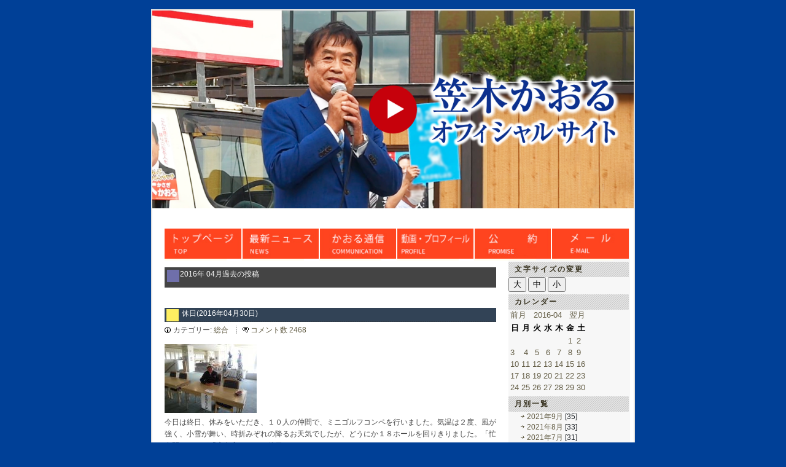

--- FILE ---
content_type: text/html; charset=EUC-JP
request_url: http://www.k-kasagi.jp/oneword.php?blogid=4&archive=2016-04
body_size: 67258
content:
<!DOCTYPE html PUBLIC "-//W3C//DTD XHTML 1.0 Strict//EN" "http://www.w3.org/TR/xhtml1/DTD/xhtml1-strict.dtd">
<html xmlns="http://www.w3.org/1999/xhtml" xml:lang="ja-JP" lang="ja-JP">
<head>
<title>北海道議会議員 笠木かおる公式Webサイト</title>
<meta http-equiv="Content-Type" content="text/html; charset=EUC-JP" />


<!-- meta information for search engines -->
<meta name="generator" content="Nucleus CMS v3.41" />
<meta name="name" content="今日の一言" />
<meta name="description" content="今日の一言" />

<meta name="keywords" content="笠木かおる">
<meta name="keywords" content="北海道議会議員">
<meta name="keywords" content="笠木市議">
<meta name="keywords" content="笠木　旭川">
<meta name="keywords" content="笠木　道議">
<meta name="keywords" content="笠木道議会議員">
<meta name="keywords" content="笠木薫道議会議員">
<meta name="keywords" content="笠木薫北海道議会議員">
<meta name="keywords" content="笠木かおる北海道議会議員">
<meta name="keywords" content="旭川　笠木">

<!-- site stylesheet (site colors and layout definitions：サイドバー左用) -->
<link rel="alternate stylesheet" type="text/css" href="http://www.k-kasagi.jp/skins/default/default_left.css" title="left bar" />
<!-- site stylesheet (site colors and layout definitions：サイドバー右用) -->
<link rel="stylesheet" type="text/css" href="http://www.k-kasagi.jp/skins/default/default_right.css?123" title="right bar" />

<!-- site stylesheet ADDED (some adjustment) -->
<link rel="stylesheet" type="text/css" href="http://www.k-kasagi.jp/skins/default/jlocal.css" />

<!-- tooltips & stylesheet (activated by title="" on links) -->
<link rel="stylesheet" type="text/css" href="http://www.k-kasagi.jp/skins/default/nicetitle.css" />
<script type="text/javascript" src="http://www.k-kasagi.jp/skins/default/nicetitle.js"></script>


<!-- ATOM support --> 
<link rel="alternate" type="application/atom+xml" title="ATOM" href="atom.php" /> 

<!-- RSS 2.0 feed -->
<link rel="alternate" type="application/rss+xml" title="RSS" href="http://www.k-kasagi.jp/xml-rss2.php" />

<!-- favorite icon -->
<link rel="shortcut icon" href="http://www.k-kasagi.jp/skins/default/favicon.ico" />
<link rel="icon" href="http://www.k-kasagi.jp/skins/default/favicon.ico" />

<script type="text/javascript">
function larger()  {  document.body.style.fontSize = '150%'; }
function middle() {  document.body.style.fontSize = '120%'; }
function smaller() {  document.body.style.fontSize = '75%'; }

</script>

</head>
<body onScroll="init()">
<!-- page header -->
<!-- page header -->
<div id="header" align="right">

<!-- <h1> -->
	
		<a  href="#">
	<img src="/skins/default/images/main_img" width="100%">
</a>
		<!--<a href="http://www.k-kasagi.jp/oneword.php"></a>　-->
	
<!-- </h1> -->
<script src="https://code.jquery.com/jquery-2.2.4.min.js" integrity="sha256-BbhdlvQf/xTY9gja0Dq3HiwQF8LaCRTXxZKRutelT44=" crossorigin="anonymous"></script>
<script>
$(function(){
	$('#header a').on('click' , function(e){
		e.preventDefault();//リンクの停止
		$(this).parent().html('<iframe src="https://www.youtube.com/embed/4_YE4DUVKgc?autoplay=1&rel=0&controls=0" width="100%" height="300"></iframe>');
	});
});
</script>
</div>


<!-- begin wrapper divs -->
<div id="mainwrapper">
<div>
<ul class="Index">
 <li><a href="http://www.k-kasagi.jp/"><img onmouseover="this.src='/skins/default/images/index_toppage_o2.jpg?123';" onmouseout="this.src='/skins/default/images/index_toppage_2.jpg?123'" alt="トップページ" src="/skins/default/images/index_toppage_2.jpg?123" width="126"></a></li>
 <li><a href="http://www.k-kasagi.jp/oneword.php"><img onmouseover="this.src='/skins/default/images/index_hitokoto_o2.jpg?123';" onmouseout="this.src='/skins/default/images/index_hitokoto_2.jpg?123'" alt="今日の一言" src="/skins/default/images/index_hitokoto_2.jpg?123" width="126"></a></li>
 <li><a href="http://www.k-kasagi.jp/kaorucommu.php"><img onmouseover="this.src='/skins/default/images/index_kaoru_c_o2.jpg?123';" onmouseout="this.src='/skins/default/images/index_kaoru_2.jpg?123'" alt="home" src="/skins/default/images/index_kaoru_2.jpg?123" width="126"></a></li>
 <li><a href="http://www.k-kasagi.jp/profile.php"><img onmouseover="this.src='/skins/default/images/index_profile_o2.jpg?123';" onmouseout="this.src='/skins/default/images/index_profile_2.jpg?123'" alt="プロフィール" src="/skins/default/images/index_profile_2.jpg?123" width="126"></a></li>

 <li><a href="http://www.k-kasagi.jp/index.php?blogid=9" target="_top"><img onmouseover="this.src='/skins/default/images/index_broadcast_o2.jpg?123';" onmouseout="this.src='/skins/default/images/index_broadcast_2.jpg?123'" alt="公約" src="/skins/default/images/index_broadcast_2.jpg?123" width="126"></a></li>

 <li><a href="http://www.k-kasagi.jp/mail.php"><img onmouseover="this.src='/skins/default/images/index_mail_o2.jpg?123';" onmouseout="this.src='/skins/default/images/index_mail_2.jpg?123'" alt="メール" src="/skins/default/images/index_mail_2.jpg?123" width="126"></a></li>
</ul>
</div>

<div id="wrapper">


<!-- page content -->
<div id="container">
<div class="content">
<div class="contenttitle">
<h3>2016年 04月過去の投稿</h3>
</div>
</div>
<div class="content">


<div class="contenttitle">
<h2>&nbsp;<a href="http://www.k-kasagi.jp/oneword.php?itemid=2536" title="投稿を読む: 休日">休日(2016年04月30日) </a></h2>
</div>
<div class="contentitem">
<div class="contentitem1">
<small class="contentitemcategory">
カテゴリー: <a href="http://www.k-kasagi.jp/oneword.php?catid=4" title="カテゴリー: 総合">総合</a>
</small>
</div>

<div class="contentitem3">
<small class="contentitemcomments">
<a href="http://www.k-kasagi.jp/oneword.php?itemid=2536#c" rel="bookmark" title="&#39;休日&#39; にコメントを書く">コメント数 2468</a>
</small>
</div>

</div>
<div class="contentbody">
<a href="index.php?imagepopup=1/20160501-20160430_085516.jpg&width=686&height=515" onclick="window.open(this.href,'imagepopup','status=no,toolbar=no,scrollbars=no,resizable=yes,width=686,height=515');return false;" ><img src="http://www.k-kasagi.jp/action.php?action=plugin&name=Thumbnail&p=20160501-20160430_085516.jpg&id=1" width="150" height="112" class="thumbnail"   /></a><br />
今日は終日、休みをいただき、１０人の仲間で、ミニゴルフコンペを行いました。気温は２度、風が強く、小雪が舞い、時折みぞれの降るお天気でしたが、どうにか１８ホールを回りきりました。「忙中閑あり」が「房中寒あり」の休日でした。<br />
(写真:スタート前の笑顔が、段々と無くなってしまいました)

</div><div class="contenttitle">
<h2>&nbsp;<a href="http://www.k-kasagi.jp/oneword.php?itemid=2535" title="投稿を読む: 寒日">寒日(2016年04月29日) </a></h2>
</div>
<div class="contentitem">
<div class="contentitem1">
<small class="contentitemcategory">
カテゴリー: <a href="http://www.k-kasagi.jp/oneword.php?catid=4" title="カテゴリー: 総合">総合</a>
</small>
</div>

<div class="contentitem3">
<small class="contentitemcomments">
<a href="http://www.k-kasagi.jp/oneword.php?itemid=2535#c" rel="bookmark" title="&#39;寒日&#39; にコメントを書く">コメント数 2473</a>
</small>
</div>

</div>
<div class="contentbody">
<a href="index.php?imagepopup=1/20160429-DSCN4425.JPG&width=784&height=588" onclick="window.open(this.href,'imagepopup','status=no,toolbar=no,scrollbars=no,resizable=yes,width=784,height=588');return false;" ><img src="http://www.k-kasagi.jp/action.php?action=plugin&name=Thumbnail&p=20160429-DSCN4425.JPG&id=1" width="150" height="112" class="thumbnail"   /></a><br />
ゴールデンウイークが始まりました。あいにく今日は、雪が舞う寒さ。そんななか、孫二人がサッカーの試合で、迷い、長男の太志くん出場の試合を応援しました。いつの間にか、大人顔負けの試合内容に、寒さを忘れて熱が入りました。<br />
(写真:東光スポーツ公園サッカー場にて。)<br />


</div><div class="contenttitle">
<h2>&nbsp;<a href="http://www.k-kasagi.jp/oneword.php?itemid=2534" title="投稿を読む: ゴールデン">ゴールデン(2016年04月28日) </a></h2>
</div>
<div class="contentitem">
<div class="contentitem1">
<small class="contentitemcategory">
カテゴリー: <a href="http://www.k-kasagi.jp/oneword.php?catid=4" title="カテゴリー: 総合">総合</a>
</small>
</div>

<div class="contentitem3">
<small class="contentitemcomments">
<a href="http://www.k-kasagi.jp/oneword.php?itemid=2534#c" rel="bookmark" title="&#39;ゴールデン&#39; にコメントを書く">コメント数 2627</a>
</small>
</div>

</div>
<div class="contentbody">
<a href="index.php?imagepopup=1/20160428-20160428_115340.jpg&width=696&height=477" onclick="window.open(this.href,'imagepopup','status=no,toolbar=no,scrollbars=no,resizable=yes,width=696,height=477');return false;" ><img src="http://www.k-kasagi.jp/action.php?action=plugin&name=Thumbnail&p=20160428-20160428_115340.jpg&id=1" width="150" height="102" class="thumbnail"   /></a><br />
明日からゴールデンウイーク。飛び石連休とも言われましたが、今年は２日休めば１０日の、大型連休です。それぞれのご家族、ご家庭で、尊く、落ち着いた連休であってほしいと願います。付け加えれば、幸福度が高まるように。<br />
(写真:北海道伝統美術工芸村。文化・芸術の宝庫です)<br />


</div><div class="contenttitle">
<h2>&nbsp;<a href="http://www.k-kasagi.jp/oneword.php?itemid=2533" title="投稿を読む: 個展">個展(2016年04月27日) </a></h2>
</div>
<div class="contentitem">
<div class="contentitem1">
<small class="contentitemcategory">
カテゴリー: <a href="http://www.k-kasagi.jp/oneword.php?catid=4" title="カテゴリー: 総合">総合</a>
</small>
</div>

<div class="contentitem3">
<small class="contentitemcomments">
<a href="http://www.k-kasagi.jp/oneword.php?itemid=2533#c" rel="bookmark" title="&#39;個展&#39; にコメントを書く">コメント数 4632</a>
</small>
</div>

</div>
<div class="contentbody">
<a href="index.php?imagepopup=1/20160427-20160427_133910.jpg&width=719&height=539" onclick="window.open(this.href,'imagepopup','status=no,toolbar=no,scrollbars=no,resizable=yes,width=719,height=539');return false;" ><img src="http://www.k-kasagi.jp/action.php?action=plugin&name=Thumbnail&p=20160427-20160427_133910.jpg&id=1" width="150" height="112" class="thumbnail"   /></a><br />
共生園で運転業務を担う、上山俊二さんの絵画個展が５月７日まで豊岡１－２のギャラリー「北の森」で開かれています。繊細な画風の風景画で、その場所で描き続けた見事な作品群が、所狭しと展示されていました。絵画はやはりいい物です。<br />
(写真:上山俊二さんと)<br />


</div><div class="contenttitle">
<h2>&nbsp;<a href="http://www.k-kasagi.jp/oneword.php?itemid=2532" title="投稿を読む: かおる旅行会">かおる旅行会(2016年04月26日) </a></h2>
</div>
<div class="contentitem">
<div class="contentitem1">
<small class="contentitemcategory">
カテゴリー: <a href="http://www.k-kasagi.jp/oneword.php?catid=4" title="カテゴリー: 総合">総合</a>
</small>
</div>

<div class="contentitem3">
<small class="contentitemcomments">
<a href="http://www.k-kasagi.jp/oneword.php?itemid=2532#c" rel="bookmark" title="&#39;かおる旅行会&#39; にコメントを書く">コメント数 2389</a>
</small>
</div>

</div>
<div class="contentbody">
<a href="index.php?imagepopup=1/20160426-DSCN4407.JPG&width=784&height=588" onclick="window.open(this.href,'imagepopup','status=no,toolbar=no,scrollbars=no,resizable=yes,width=784,height=588');return false;" ><img src="http://www.k-kasagi.jp/action.php?action=plugin&name=Thumbnail&p=20160426-DSCN4407.JPG&id=1" width="150" height="112" class="thumbnail"   /></a><br />
７回目となる「笠木かおる旅行会」の参加者を募集中です。日時は６月５日(日)～６日(月)の一泊二日。今回は「開拓の村」や北海道博物館、小樽運河などを巡るコースです。宿泊は定山渓ビューホテル。会費は１２，０００円です。気が向けば是非、お申し込みください。<br />
(写真:第７回笠木かおる旅行会の行程です)<br />


</div><div class="contenttitle">
<h2>&nbsp;<a href="http://www.k-kasagi.jp/oneword.php?itemid=2531" title="投稿を読む: 明治神宮">明治神宮(2016年04月25日) </a></h2>
</div>
<div class="contentitem">
<div class="contentitem1">
<small class="contentitemcategory">
カテゴリー: <a href="http://www.k-kasagi.jp/oneword.php?catid=4" title="カテゴリー: 総合">総合</a>
</small>
</div>

<div class="contentitem3">
<small class="contentitemcomments">
<a href="http://www.k-kasagi.jp/oneword.php?itemid=2531#c" rel="bookmark" title="&#39;明治神宮&#39; にコメントを書く">コメント数 2383</a>
</small>
</div>

</div>
<div class="contentbody">
<a href="index.php?imagepopup=1/20160425-DSCN4395.JPG&width=784&height=588" onclick="window.open(this.href,'imagepopup','status=no,toolbar=no,scrollbars=no,resizable=yes,width=784,height=588');return false;" ><img src="http://www.k-kasagi.jp/action.php?action=plugin&name=Thumbnail&p=20160425-DSCN4395.JPG&id=1" width="150" height="112" class="thumbnail"   /></a><br />
今日の夜、東京から帰りました。今日の東京は２０度を超え、からっとした晴天で初夏のような気持ちのよいお天気となりました。時間が空き、原宿の明治神宮に足を伸ばしました。江戸時代、加藤家や井伊家のお屋敷跡とあって、大木あふれる巨大な緑地の中に、静かに本殿が鎮座されていました。色々なことを祈願して帰路につきました。<br />
(写真:明治神宮。楠の御神木は大正９年に献木されたもの)<br />


</div><div class="contenttitle">
<h2>&nbsp;<a href="http://www.k-kasagi.jp/oneword.php?itemid=2530" title="投稿を読む: 新宿ゴールデン街">新宿ゴールデン街(2016年04月24日) </a></h2>
</div>
<div class="contentitem">
<div class="contentitem1">
<small class="contentitemcategory">
カテゴリー: <a href="http://www.k-kasagi.jp/oneword.php?catid=4" title="カテゴリー: 総合">総合</a>
</small>
</div>

<div class="contentitem3">
<small class="contentitemcomments">
<a href="http://www.k-kasagi.jp/oneword.php?itemid=2530#c" rel="bookmark" title="&#39;新宿ゴールデン街&#39; にコメントを書く">コメント数 1949</a>
</small>
</div>

</div>
<div class="contentbody">
<a href="index.php?imagepopup=1/20160424-DSCN4351.JPG&width=784&height=588" onclick="window.open(this.href,'imagepopup','status=no,toolbar=no,scrollbars=no,resizable=yes,width=784,height=588');return false;" ><img src="http://www.k-kasagi.jp/action.php?action=plugin&name=Thumbnail&p=20160424-DSCN4351.JPG&id=1" width="150" height="112" class="thumbnail"   /></a><br />
私用で東京に来ています。今月１２日に火災に見舞われた新宿ゴールデン街。その報道ではじめて、都会にもまだ木造長屋の路地が残っていることを知りました。今日、その新宿ゴールデン街に足を運んでみました。昭和の雰囲気をそのまま残した路地風景に感動する自分でした。<br />
(写真:なんともいえぬいい感じの新宿ゴールデン街)

</div><div class="contenttitle">
<h2>&nbsp;<a href="http://www.k-kasagi.jp/oneword.php?itemid=2529" title="投稿を読む: トンコリ">トンコリ(2016年04月23日) </a></h2>
</div>
<div class="contentitem">
<div class="contentitem1">
<small class="contentitemcategory">
カテゴリー: <a href="http://www.k-kasagi.jp/oneword.php?catid=4" title="カテゴリー: 総合">総合</a>
</small>
</div>

<div class="contentitem3">
<small class="contentitemcomments">
<a href="http://www.k-kasagi.jp/oneword.php?itemid=2529#c" rel="bookmark" title="&#39;トンコリ&#39; にコメントを書く">コメント数 2573</a>
</small>
</div>

</div>
<div class="contentbody">
<a href="index.php?imagepopup=1/20160423-DSCN4324.JPG&width=784&height=588" onclick="window.open(this.href,'imagepopup','status=no,toolbar=no,scrollbars=no,resizable=yes,width=784,height=588');return false;" ><img src="http://www.k-kasagi.jp/action.php?action=plugin&name=Thumbnail&p=20160423-DSCN4324.JPG&id=1" width="150" height="112" class="thumbnail"   /></a><br />
このほど、アイヌ民族楽器、トンコリのアイヌ彫りを購入しました。服でも身に着けるものでも、思い切って購入したものは長く大事にするようです。自分にとって、またひとつ、大切なものが増えたような気がしています。<br />
(写真:アイヌに伝わる伝統的な弦楽器、トンコリのアイヌ彫り)

</div><div class="contenttitle">
<h2>&nbsp;<a href="http://www.k-kasagi.jp/oneword.php?itemid=2528" title="投稿を読む: 熊本がんばろう。">熊本がんばろう。(2016年04月22日) </a></h2>
</div>
<div class="contentitem">
<div class="contentitem1">
<small class="contentitemcategory">
カテゴリー: <a href="http://www.k-kasagi.jp/oneword.php?catid=4" title="カテゴリー: 総合">総合</a>
</small>
</div>

<div class="contentitem3">
<small class="contentitemcomments">
<a href="http://www.k-kasagi.jp/oneword.php?itemid=2528#c" rel="bookmark" title="&#39;熊本がんばろう。&#39; にコメントを書く">コメント数 1824</a>
</small>
</div>

</div>
<div class="contentbody">
<a href="index.php?imagepopup=1/20160422-20160422_182157.jpg&width=576&height=432" onclick="window.open(this.href,'imagepopup','status=no,toolbar=no,scrollbars=no,resizable=yes,width=576,height=432');return false;" ><img src="http://www.k-kasagi.jp/action.php?action=plugin&name=Thumbnail&p=20160422-20160422_182157.jpg&id=1" width="150" height="112" class="thumbnail"   /></a><br />
熊本出身のコロッケさんや水前寺清子さんの熊本慰問の映像が映しだされています。大好きな女子プロゴルフ。上田桃子さん、笠りゅう子さん、一ノ瀬優希さんら、熊本出身の皆さんのブログに気持ちが伝わってきます。始まったフジサンケイレディス。熊本勢が大活躍です。<br />
(写真:今日は居酒屋さんで食事をとりました)

</div><div class="contenttitle">
<h2>&nbsp;<a href="http://www.k-kasagi.jp/oneword.php?itemid=2527" title="投稿を読む: 熊本震災">熊本震災(2016年04月21日) </a></h2>
</div>
<div class="contentitem">
<div class="contentitem1">
<small class="contentitemcategory">
カテゴリー: <a href="http://www.k-kasagi.jp/oneword.php?catid=4" title="カテゴリー: 総合">総合</a>
</small>
</div>

<div class="contentitem3">
<small class="contentitemcomments">
<a href="http://www.k-kasagi.jp/oneword.php?itemid=2527#c" rel="bookmark" title="&#39;熊本震災&#39; にコメントを書く">コメント数 1774</a>
</small>
</div>

</div>
<div class="contentbody">
<a href="index.php?imagepopup=1/20160421-DSCN4330.JPG&width=784&height=588" onclick="window.open(this.href,'imagepopup','status=no,toolbar=no,scrollbars=no,resizable=yes,width=784,height=588');return false;" ><img src="http://www.k-kasagi.jp/action.php?action=plugin&name=Thumbnail&p=20160421-DSCN4330.JPG&id=1" width="150" height="112" class="thumbnail"   /></a><br />
余震が続く熊本。今もなお、９万人以上の方々が避難所に身を寄せています。ラーメンの炊き出しをいただき、涙ぐむお姿を見て、一刻も早く正常な生活が取り戻せるよう願うばかりです。<br />
(写真:「天才」を読みました。金権政治の一方で、人間道のようなものを感じました)

</div><div class="contenttitle">
<h2>&nbsp;<a href="http://www.k-kasagi.jp/oneword.php?itemid=2526" title="投稿を読む: 創業昭和１９年">創業昭和１９年(2016年04月20日) </a></h2>
</div>
<div class="contentitem">
<div class="contentitem1">
<small class="contentitemcategory">
カテゴリー: <a href="http://www.k-kasagi.jp/oneword.php?catid=4" title="カテゴリー: 総合">総合</a>
</small>
</div>

<div class="contentitem3">
<small class="contentitemcomments">
<a href="http://www.k-kasagi.jp/oneword.php?itemid=2526#c" rel="bookmark" title="&#39;創業昭和１９年&#39; にコメントを書く">コメント数 4486</a>
</small>
</div>

</div>
<div class="contentbody">
<a href="index.php?imagepopup=1/20160420-20160420_151838.jpg&width=719&height=539" onclick="window.open(this.href,'imagepopup','status=no,toolbar=no,scrollbars=no,resizable=yes,width=719,height=539');return false;" ><img src="http://www.k-kasagi.jp/action.php?action=plugin&name=Thumbnail&p=20160420-20160420_151838.jpg&id=1" width="150" height="112" class="thumbnail"   /></a><br />
過日、歴史的建物の保存を考える会の建築賞を受賞した市内曙の日本醤油工業を訪ねました。昭和１９年に建てられた建物がそのまま活用されていて、醤油一筋の脈々と流れる会社の歴史が、建物を通して伝わってきました。<br />
(写真:事務所横の直営店。昔ながらの建物で、木樽の上に多くの醤油やだし、ドレッシングが並んでいました)<br />


</div><div class="contenttitle">
<h2>&nbsp;<a href="http://www.k-kasagi.jp/oneword.php?itemid=2525" title="投稿を読む: 地域">地域(2016年04月19日) </a></h2>
</div>
<div class="contentitem">
<div class="contentitem1">
<small class="contentitemcategory">
カテゴリー: <a href="http://www.k-kasagi.jp/oneword.php?catid=4" title="カテゴリー: 総合">総合</a>
</small>
</div>

<div class="contentitem3">
<small class="contentitemcomments">
<a href="http://www.k-kasagi.jp/oneword.php?itemid=2525#c" rel="bookmark" title="&#39;地域&#39; にコメントを書く">コメント数 2962</a>
</small>
</div>

</div>
<div class="contentbody">
<a href="index.php?imagepopup=1/20160419-20160419_120600.jpg&width=719&height=539" onclick="window.open(this.href,'imagepopup','status=no,toolbar=no,scrollbars=no,resizable=yes,width=719,height=539');return false;" ><img src="http://www.k-kasagi.jp/action.php?action=plugin&name=Thumbnail&p=20160419-20160419_120600.jpg&id=1" width="150" height="112" class="thumbnail"   /></a><br />
今日も空いた時間、地域を歩きました。子供から大人になっていた人、お歳をお召しになった人、久しぶりに会う人々のお姿に、時の流れを感じました。まっすぐに、時間は移り変わっています。<br />
(写真:久しぶりにお会いした方々。母親のお友達です。自立した生活を送っていました)<br />


</div><div class="contenttitle">
<h2>&nbsp;<a href="http://www.k-kasagi.jp/oneword.php?itemid=2522" title="投稿を読む: パソコン">パソコン(2016年04月18日) </a></h2>
</div>
<div class="contentitem">
<div class="contentitem1">
<small class="contentitemcategory">
カテゴリー: <a href="http://www.k-kasagi.jp/oneword.php?catid=4" title="カテゴリー: 総合">総合</a>
</small>
</div>

<div class="contentitem3">
<small class="contentitemcomments">
<a href="http://www.k-kasagi.jp/oneword.php?itemid=2522#c" rel="bookmark" title="&#39;パソコン&#39; にコメントを書く">コメント数 1797</a>
</small>
</div>

</div>
<div class="contentbody">
<a href="index.php?imagepopup=1/20160418-20160418_134542.jpg&width=719&height=539" onclick="window.open(this.href,'imagepopup','status=no,toolbar=no,scrollbars=no,resizable=yes,width=719,height=539');return false;" ><img src="http://www.k-kasagi.jp/action.php?action=plugin&name=Thumbnail&p=20160418-20160418_134542.jpg&id=1" width="150" height="112" class="thumbnail"   /></a><br />
移動用の小型ノートパソコンで、自宅からの更新です。実は昨日、自宅のパソコンが突然動かなくなりました。原因不明。今日、プロに依頼して回復を試みていただきましたが、結局無理でパソコンは「入院中」です。バックアップ体制も不十分とのことで、データーの回復を願うのみです。大事なデーターはパソコンの外に保存することの大切さを学んでいます。<br />
(写真:観音台からの旭川景色。いい風景が市内には沢山あります)

</div><div class="contenttitle">
<h2>&nbsp;<a href="http://www.k-kasagi.jp/oneword.php?itemid=2521" title="投稿を読む: 総会">総会(2016年04月17日) </a></h2>
</div>
<div class="contentitem">
<div class="contentitem1">
<small class="contentitemcategory">
カテゴリー: <a href="http://www.k-kasagi.jp/oneword.php?catid=4" title="カテゴリー: 総合">総合</a>
</small>
</div>

<div class="contentitem3">
<small class="contentitemcomments">
<a href="http://www.k-kasagi.jp/oneword.php?itemid=2521#c" rel="bookmark" title="&#39;総会&#39; にコメントを書く">コメント数 2821</a>
</small>
</div>

</div>
<div class="contentbody">
<a href="index.php?imagepopup=1/20160417-DSCN4322.JPG&width=784&height=588" onclick="window.open(this.href,'imagepopup','status=no,toolbar=no,scrollbars=no,resizable=yes,width=784,height=588');return false;" ><img src="http://www.k-kasagi.jp/action.php?action=plugin&name=Thumbnail&p=20160417-DSCN4322.JPG&id=1" width="150" height="112" class="thumbnail"   /></a><br />
住まいする町内会や市民委員会など、団体の総会が続きました。それぞれの組織の輪が更に強まることを願いながら挨拶させていただきました。総会は民主主義の学校です。<br />
(写真:旭川盲人福祉協会総会で挨拶。声なき声が伝わってきました)

</div><div class="contenttitle">
<h2>&nbsp;<a href="http://www.k-kasagi.jp/oneword.php?itemid=2520" title="投稿を読む: 春の訪れ">春の訪れ(2016年04月16日) </a></h2>
</div>
<div class="contentitem">
<div class="contentitem1">
<small class="contentitemcategory">
カテゴリー: <a href="http://www.k-kasagi.jp/oneword.php?catid=4" title="カテゴリー: 総合">総合</a>
</small>
</div>

<div class="contentitem3">
<small class="contentitemcomments">
<a href="http://www.k-kasagi.jp/oneword.php?itemid=2520#c" rel="bookmark" title="&#39;春の訪れ&#39; にコメントを書く">コメント数 2427</a>
</small>
</div>

</div>
<div class="contentbody">
<a href="index.php?imagepopup=1/20160416-20160416_115758.jpg&width=719&height=539" onclick="window.open(this.href,'imagepopup','status=no,toolbar=no,scrollbars=no,resizable=yes,width=719,height=539');return false;" ><img src="http://www.k-kasagi.jp/action.php?action=plugin&name=Thumbnail&p=20160416-20160416_115758.jpg&id=1" width="150" height="112" class="thumbnail"   /></a><br />
町内を歩きました。お天気がとても良く、愛車を洗う人、冬枯れの庭掃除をする人、物置を整理する人、多くの方々と挨拶することができました。お天気の良い春先は、心も躍ります。<br />
（写真：町内の宝田さんの庭。白く清楚なクリスマスローズ。雪のなかで芽を吹き、雪を起こして花を咲かせていました）

</div><div class="contenttitle">
<h2>&nbsp;<a href="http://www.k-kasagi.jp/oneword.php?itemid=2519" title="投稿を読む: 互助会">互助会(2016年04月15日) </a></h2>
</div>
<div class="contentitem">
<div class="contentitem1">
<small class="contentitemcategory">
カテゴリー: <a href="http://www.k-kasagi.jp/oneword.php?catid=4" title="カテゴリー: 総合">総合</a>
</small>
</div>

<div class="contentitem3">
<small class="contentitemcomments">
<a href="http://www.k-kasagi.jp/oneword.php?itemid=2519#c" rel="bookmark" title="&#39;互助会&#39; にコメントを書く">コメント数 2246</a>
</small>
</div>

</div>
<div class="contentbody">
<a href="index.php?imagepopup=1/20160415-DSCN4304.JPG&width=784&height=588" onclick="window.open(this.href,'imagepopup','status=no,toolbar=no,scrollbars=no,resizable=yes,width=784,height=588');return false;" ><img src="http://www.k-kasagi.jp/action.php?action=plugin&name=Thumbnail&p=20160415-DSCN4304.JPG&id=1" width="150" height="112" class="thumbnail"   /></a><br />
今日の夜は、共生園互助会の「春の懇親会」でした。無礼講で、楽しいひと時でした。人の和を大切にしたいと思いながら、美味しいお酒をいただきました。<br />
（写真：共生園職員の阿部さんご夫妻のこども。全く人見知りのしない可愛いお子さんでした）

</div><div class="contenttitle">
<h2>&nbsp;<a href="http://www.k-kasagi.jp/oneword.php?itemid=2518" title="投稿を読む: 農とともに。">農とともに。(2016年04月14日) </a></h2>
</div>
<div class="contentitem">
<div class="contentitem1">
<small class="contentitemcategory">
カテゴリー: <a href="http://www.k-kasagi.jp/oneword.php?catid=4" title="カテゴリー: 総合">総合</a>
</small>
</div>

<div class="contentitem3">
<small class="contentitemcomments">
<a href="http://www.k-kasagi.jp/oneword.php?itemid=2518#c" rel="bookmark" title="&#39;農とともに。&#39; にコメントを書く">コメント数 1764</a>
</small>
</div>

</div>
<div class="contentbody">
<a href="index.php?imagepopup=1/20160414-20160414_102410.jpg&width=719&height=539" onclick="window.open(this.href,'imagepopup','status=no,toolbar=no,scrollbars=no,resizable=yes,width=719,height=539');return false;" ><img src="http://www.k-kasagi.jp/action.php?action=plugin&name=Thumbnail&p=20160414-20160414_102410.jpg&id=1" width="150" height="112" class="thumbnail"   /></a><br />
農をこよなく愛し、北の大地に生きる人々。農村部は黒色の土壌が出て、土を耕す農民の動きが始まっています。旭正地区のハウスには、小松菜、ほうれん草、水菜、ラデッシュなどの葉物が真っ青に育っていました。土と農は、人間の芯に安らぎを与えてくれるようです。<br />
（写真：旭正地区、上代勉さんハウスで）<br />


</div><div class="contenttitle">
<h2>&nbsp;<a href="http://www.k-kasagi.jp/oneword.php?itemid=2517" title="投稿を読む: 調理師専門学校入学式">調理師専門学校入学式(2016年04月13日) </a></h2>
</div>
<div class="contentitem">
<div class="contentitem1">
<small class="contentitemcategory">
カテゴリー: <a href="http://www.k-kasagi.jp/oneword.php?catid=4" title="カテゴリー: 総合">総合</a>
</small>
</div>

<div class="contentitem3">
<small class="contentitemcomments">
<a href="http://www.k-kasagi.jp/oneword.php?itemid=2517#c" rel="bookmark" title="&#39;調理師専門学校入学式&#39; にコメントを書く">コメント数 1750</a>
</small>
</div>

</div>
<div class="contentbody">
<a href="index.php?imagepopup=1/20160413-DSCN4292.JPG&width=784&height=588" onclick="window.open(this.href,'imagepopup','status=no,toolbar=no,scrollbars=no,resizable=yes,width=784,height=588');return false;" ><img src="http://www.k-kasagi.jp/action.php?action=plugin&name=Thumbnail&p=20160413-DSCN4292.JPG&id=1" width="150" height="112" class="thumbnail"   /></a><br />
旭川調理師専門学校（肥田敏一学校長）の入学式にご案内をいただきました。今年の入学生は３２人。調理師としての基礎や基本はもとより、総合能力や人間教育をめざす同校。燐とした雰囲気のなかで、立派な調理師の道の第一歩に、心から拍手を送りました。<br />
（写真：旭川フィルハーモニー弦楽四重奏によるオープニング）

</div><div class="contenttitle">
<h2>&nbsp;<a href="http://www.k-kasagi.jp/oneword.php?itemid=2516" title="投稿を読む: おじゃまする。">おじゃまする。(2016年04月12日) </a></h2>
</div>
<div class="contentitem">
<div class="contentitem1">
<small class="contentitemcategory">
カテゴリー: <a href="http://www.k-kasagi.jp/oneword.php?catid=4" title="カテゴリー: 総合">総合</a>
</small>
</div>

<div class="contentitem3">
<small class="contentitemcomments">
<a href="http://www.k-kasagi.jp/oneword.php?itemid=2516#c" rel="bookmark" title="&#39;おじゃまする。&#39; にコメントを書く">コメント数 2426</a>
</small>
</div>

</div>
<div class="contentbody">
<a href="index.php?imagepopup=1/20160413-20160412_150558.jpg&width=718&height=528" onclick="window.open(this.href,'imagepopup','status=no,toolbar=no,scrollbars=no,resizable=yes,width=718,height=528');return false;" ><img src="http://www.k-kasagi.jp/action.php?action=plugin&name=Thumbnail&p=20160413-20160412_150558.jpg&id=1" width="150" height="110" class="thumbnail"   /></a><br />
空いた時間、ご無沙汰している所におじゃましました。母校の旭商高校では現役生徒の挨拶がとても気持ちよく、若いパワーに元気をいただきました。<br />
（写真：旭商会館で。荻野慶博先生。藁谷裕先輩と）

</div><div class="contenttitle">
<h2>&nbsp;<a href="http://www.k-kasagi.jp/oneword.php?itemid=2515" title="投稿を読む: 西川市長の集い">西川市長の集い(2016年04月11日) </a></h2>
</div>
<div class="contentitem">
<div class="contentitem1">
<small class="contentitemcategory">
カテゴリー: <a href="http://www.k-kasagi.jp/oneword.php?catid=4" title="カテゴリー: 総合">総合</a>
</small>
</div>

<div class="contentitem3">
<small class="contentitemcomments">
<a href="http://www.k-kasagi.jp/oneword.php?itemid=2515#c" rel="bookmark" title="&#39;西川市長の集い&#39; にコメントを書く">コメント数 2533</a>
</small>
</div>

</div>
<div class="contentbody">
<a href="index.php?imagepopup=1/20160411-20160411_183333.jpg&width=719&height=539" onclick="window.open(this.href,'imagepopup','status=no,toolbar=no,scrollbars=no,resizable=yes,width=719,height=539');return false;" ><img src="http://www.k-kasagi.jp/action.php?action=plugin&name=Thumbnail&p=20160411-20160411_183333.jpg&id=1" width="150" height="112" class="thumbnail"   /></a><br />
今日は平成２８年度の第１回臨時会でした。その後、市庁舎整備調査特別委員会や、超党派の文化スポーツ議員連盟の役員会などが続きました。午後、約２時間が空き、「かおる通信」を配布しました。雪が舞い寒さが芯まで響く、そんな天候に、「春よこい早くこい」と思いながら、作業をすすめました。<br />
（写真：夜は西川将人旭川市長の春の集いでした。アイヌ民族のムックリ演奏や、祝いや喜びの舞が披露されていました）

</div><div class="contenttitle">
<h2>&nbsp;<a href="http://www.k-kasagi.jp/oneword.php?itemid=2514" title="投稿を読む: 美食">美食(2016年04月10日) </a></h2>
</div>
<div class="contentitem">
<div class="contentitem1">
<small class="contentitemcategory">
カテゴリー: <a href="http://www.k-kasagi.jp/oneword.php?catid=4" title="カテゴリー: 総合">総合</a>
</small>
</div>

<div class="contentitem3">
<small class="contentitemcomments">
<a href="http://www.k-kasagi.jp/oneword.php?itemid=2514#c" rel="bookmark" title="&#39;美食&#39; にコメントを書く">コメント数 2281</a>
</small>
</div>

</div>
<div class="contentbody">
<a href="index.php?imagepopup=1/20160410-DSCN4285.JPG&width=784&height=588" onclick="window.open(this.href,'imagepopup','status=no,toolbar=no,scrollbars=no,resizable=yes,width=784,height=588');return false;" ><img src="http://www.k-kasagi.jp/action.php?action=plugin&name=Thumbnail&p=20160410-DSCN4285.JPG&id=1" width="150" height="112" class="thumbnail"   /></a><br />
今日の夜は旭川通運様が運営するホテル・ラッソグランデ旭川の美食倶楽部に参加しました。総調理長の出川賢一郎さんが追求し続ける「美食術」、「美食学」を味わう企画。北海道の自然と盛り付け美学にこだわったという食事を堪能してきました。<br />
（写真：３０種類以上の食材を使用した、春の訪れを感じさせる一皿）

</div><div class="contenttitle">
<h2>&nbsp;<a href="http://www.k-kasagi.jp/oneword.php?itemid=2513" title="投稿を読む: かおる通信">かおる通信(2016年04月09日) </a></h2>
</div>
<div class="contentitem">
<div class="contentitem1">
<small class="contentitemcategory">
カテゴリー: <a href="http://www.k-kasagi.jp/oneword.php?catid=4" title="カテゴリー: 総合">総合</a>
</small>
</div>

<div class="contentitem3">
<small class="contentitemcomments">
<a href="http://www.k-kasagi.jp/oneword.php?itemid=2513#c" rel="bookmark" title="&#39;かおる通信&#39; にコメントを書く">コメント数 1884</a>
</small>
</div>

</div>
<div class="contentbody">
<a href="index.php?imagepopup=1/20160409-20160401_212756.jpg&width=719&height=539" onclick="window.open(this.href,'imagepopup','status=no,toolbar=no,scrollbars=no,resizable=yes,width=719,height=539');return false;" ><img src="http://www.k-kasagi.jp/action.php?action=plugin&name=Thumbnail&p=20160409-20160401_212756.jpg&id=1" width="150" height="112" class="thumbnail"   /></a><br />
かおる通信春季号（７４号）ができあがりました。年４回の発行で今号は１月から３月までの活動報告です。紙面が足りず、最後のほうは写真中心となりました。明日から空いた時間、ボチボチと配布して歩く予定です。<br />
（写真：出来上がった「かおる通信」７４号です）

</div><div class="contenttitle">
<h2>&nbsp;<a href="http://www.k-kasagi.jp/oneword.php?itemid=2512" title="投稿を読む: 地域要望">地域要望(2016年04月08日) </a></h2>
</div>
<div class="contentitem">
<div class="contentitem1">
<small class="contentitemcategory">
カテゴリー: <a href="http://www.k-kasagi.jp/oneword.php?catid=4" title="カテゴリー: 総合">総合</a>
</small>
</div>

<div class="contentitem3">
<small class="contentitemcomments">
<a href="http://www.k-kasagi.jp/oneword.php?itemid=2512#c" rel="bookmark" title="&#39;地域要望&#39; にコメントを書く">コメント数 1729</a>
</small>
</div>

</div>
<div class="contentbody">
<a href="index.php?imagepopup=1/20160408-20160408_094210.jpg&width=719&height=539" onclick="window.open(this.href,'imagepopup','status=no,toolbar=no,scrollbars=no,resizable=yes,width=719,height=539');return false;" ><img src="http://www.k-kasagi.jp/action.php?action=plugin&name=Thumbnail&p=20160408-20160408_094210.jpg&id=1" width="150" height="112" class="thumbnail"   /></a><br />
雪がとけた大地、土が見え始めると、一段と地域要望が多くなります。今日は、まだ素堀のままの排水路をみてきました。土砂や枯葉、ゴミなどで、水がうまく流れない状態でした。現場には色々な課題が、たとえ小さくとも積み重なっています。<br />
（写真：雪解け水も、うまく排水されていませんでした）

</div><div class="contenttitle">
<h2>&nbsp;<a href="http://www.k-kasagi.jp/oneword.php?itemid=2511" title="投稿を読む: 母校">母校(2016年04月07日) </a></h2>
</div>
<div class="contentitem">
<div class="contentitem1">
<small class="contentitemcategory">
カテゴリー: <a href="http://www.k-kasagi.jp/oneword.php?catid=4" title="カテゴリー: 総合">総合</a>
</small>
</div>

<div class="contentitem3">
<small class="contentitemcomments">
<a href="http://www.k-kasagi.jp/oneword.php?itemid=2511#c" rel="bookmark" title="&#39;母校&#39; にコメントを書く">コメント数 1762</a>
</small>
</div>

</div>
<div class="contentbody">
<a href="index.php?imagepopup=1/20160407-DSCN4278.JPG&width=784&height=588" onclick="window.open(this.href,'imagepopup','status=no,toolbar=no,scrollbars=no,resizable=yes,width=784,height=588');return false;" ><img src="http://www.k-kasagi.jp/action.php?action=plugin&name=Thumbnail&p=20160407-DSCN4278.JPG&id=1" width="150" height="112" class="thumbnail"   /></a><br />
今日は母校、市立旭川小学校と同旭川中学校の入学式に顔を出しました。自分が小学校に入学した時のこと、保育園には行かず、近所には同級生がいなかったことから、一人ぽつんとしていた当時を思い出しました。不安や心配もあると思うけどがんばろう、との心境でした。<br />
（写真：旭川小学校の入学式）

</div><div class="contenttitle">
<h2>&nbsp;<a href="http://www.k-kasagi.jp/oneword.php?itemid=2510" title="投稿を読む: 新年度">新年度(2016年04月06日) </a></h2>
</div>
<div class="contentitem">
<div class="contentitem1">
<small class="contentitemcategory">
カテゴリー: <a href="http://www.k-kasagi.jp/oneword.php?catid=4" title="カテゴリー: 総合">総合</a>
</small>
</div>

<div class="contentitem3">
<small class="contentitemcomments">
<a href="http://www.k-kasagi.jp/oneword.php?itemid=2510#c" rel="bookmark" title="&#39;新年度&#39; にコメントを書く">コメント数 1845</a>
</small>
</div>

</div>
<div class="contentbody">
<a href="index.php?imagepopup=1/20160407-20160406_154840.jpg&width=719&height=539" onclick="window.open(this.href,'imagepopup','status=no,toolbar=no,scrollbars=no,resizable=yes,width=719,height=539');return false;" ><img src="http://www.k-kasagi.jp/action.php?action=plugin&name=Thumbnail&p=20160407-20160406_154840.jpg&id=1" width="150" height="112" class="thumbnail"   /></a><br />
今日の市議会は、建設公営企業常任委員会でした。４月発令後はじめての委員会で、所管部局の課長職以上の方々が紹介されました。市民と旭川の将来のため、もてる力を存分に発揮してほしいと思いながら、新しい顔ぶれに期待する委員会でした。<br />
（写真：夕方時間が出来、そのままになっていたつつじの囲いをはずしました。）

</div><div class="contenttitle">
<h2>&nbsp;<a href="http://www.k-kasagi.jp/oneword.php?itemid=2509" title="投稿を読む: 西武旭川店のビル再生">西武旭川店のビル再生(2016年04月05日) </a></h2>
</div>
<div class="contentitem">
<div class="contentitem1">
<small class="contentitemcategory">
カテゴリー: <a href="http://www.k-kasagi.jp/oneword.php?catid=4" title="カテゴリー: 総合">総合</a>
</small>
</div>

<div class="contentitem3">
<small class="contentitemcomments">
<a href="http://www.k-kasagi.jp/oneword.php?itemid=2509#c" rel="bookmark" title="&#39;西武旭川店のビル再生&#39; にコメントを書く">コメント数 1764</a>
</small>
</div>

</div>
<div class="contentbody">
<a href="index.php?imagepopup=1/20160403-20160327_110238.jpg&width=719&height=539" onclick="window.open(this.href,'imagepopup','status=no,toolbar=no,scrollbars=no,resizable=yes,width=719,height=539');return false;" ><img src="http://www.k-kasagi.jp/action.php?action=plugin&name=Thumbnail&p=20160403-20160327_110238.jpg&id=1" width="150" height="112" class="thumbnail"   /></a><br />
９月末で閉店すると発表されている西武旭川店。昭和５０年の開業以来、道北を代表する百貨店として市民に親しまれ続けてきました。「街の風格と気品」からも、一流のファッションビル・商業施設をどういうスキームと形で維持できるのか、駅前一等地だけに街づくりの大きな課題となっています。<br />
（写真：買い物客で賑わう宮下通買物公園）

</div><div class="contenttitle">
<h2>&nbsp;<a href="http://www.k-kasagi.jp/oneword.php?itemid=2508" title="投稿を読む: 居酒屋・なり多">居酒屋・なり多(2016年04月04日) </a></h2>
</div>
<div class="contentitem">
<div class="contentitem1">
<small class="contentitemcategory">
カテゴリー: <a href="http://www.k-kasagi.jp/oneword.php?catid=4" title="カテゴリー: 総合">総合</a>
</small>
</div>

<div class="contentitem3">
<small class="contentitemcomments">
<a href="http://www.k-kasagi.jp/oneword.php?itemid=2508#c" rel="bookmark" title="&#39;居酒屋・なり多&#39; にコメントを書く">コメント数 1710</a>
</small>
</div>

</div>
<div class="contentbody">
<a href="index.php?imagepopup=1/20160403-DSCN4244.JPG&width=784&height=588" onclick="window.open(this.href,'imagepopup','status=no,toolbar=no,scrollbars=no,resizable=yes,width=784,height=588');return false;" ><img src="http://www.k-kasagi.jp/action.php?action=plugin&name=Thumbnail&p=20160403-DSCN4244.JPG&id=1" width="150" height="112" class="thumbnail"   /></a><br />
お付き合いいただいている居酒屋・なり多さんにおじゃましました。成田誠一さんとまゆみさんが脱サラなされ、駅前ビルに暖簾をかけてから満２０年。ひかえめなお二人ですが、２０周年のお祝いをやろうと、話に花が咲きました。<br />
（写真：２０周年を迎えた成田誠一さんとまゆみさん）

</div><div class="contenttitle">
<h2>&nbsp;<a href="http://www.k-kasagi.jp/oneword.php?itemid=2507" title="投稿を読む: 民謡と舞踊と歌謡">民謡と舞踊と歌謡(2016年04月03日) </a></h2>
</div>
<div class="contentitem">
<div class="contentitem1">
<small class="contentitemcategory">
カテゴリー: <a href="http://www.k-kasagi.jp/oneword.php?catid=4" title="カテゴリー: 総合">総合</a>
</small>
</div>

<div class="contentitem3">
<small class="contentitemcomments">
<a href="http://www.k-kasagi.jp/oneword.php?itemid=2507#c" rel="bookmark" title="&#39;民謡と舞踊と歌謡&#39; にコメントを書く">コメント数 2244</a>
</small>
</div>

</div>
<div class="contentbody">
<a href="index.php?imagepopup=1/20160403-DSCN4263.JPG&width=784&height=588" onclick="window.open(this.href,'imagepopup','status=no,toolbar=no,scrollbars=no,resizable=yes,width=784,height=588');return false;" ><img src="http://www.k-kasagi.jp/action.php?action=plugin&name=Thumbnail&p=20160403-DSCN4263.JPG&id=1" width="150" height="112" class="thumbnail"   /></a><br />
ジャンルの違う、民謡と舞踊と歌謡の３つの芸能フェスティバルが文化会館大ホールで開かれました。田畑や海での作業や営み、人情の機微、男女の思いなどが、それぞれの芸から伝わってきました。のどかな会場の空気に、しばしのんびりと時間を過ごしました。<br />
（写真：第１３回民謡・舞踊・歌謡フェスティバル）

</div><div class="contenttitle">
<h2>&nbsp;<a href="http://www.k-kasagi.jp/oneword.php?itemid=2506" title="投稿を読む: ゴルフ">ゴルフ(2016年04月02日) </a></h2>
</div>
<div class="contentitem">
<div class="contentitem1">
<small class="contentitemcategory">
カテゴリー: <a href="http://www.k-kasagi.jp/oneword.php?catid=4" title="カテゴリー: 総合">総合</a>
</small>
</div>

<div class="contentitem3">
<small class="contentitemcomments">
<a href="http://www.k-kasagi.jp/oneword.php?itemid=2506#c" rel="bookmark" title="&#39;ゴルフ&#39; にコメントを書く">コメント数 2393</a>
</small>
</div>

</div>
<div class="contentbody">
<a href="index.php?imagepopup=1/20160402-DSCN4235.JPG&width=784&height=588" onclick="window.open(this.href,'imagepopup','status=no,toolbar=no,scrollbars=no,resizable=yes,width=784,height=588');return false;" ><img src="http://www.k-kasagi.jp/action.php?action=plugin&name=Thumbnail&p=20160402-DSCN4235.JPG&id=1" width="150" height="112" class="thumbnail"   /></a><br />
クラブを出し、東川・コートカントリーに出かけました。雪は完璧に溶け、天気もよく、芝もよく、メンバーもよく、ただ一つよくなかったのはスコアだけでした。春を実感した一日でした。<br />
（写真：景色も最高。コートカントリ－７番）

</div><div class="contenttitle">
<h2>&nbsp;<a href="http://www.k-kasagi.jp/oneword.php?itemid=2505" title="投稿を読む: 入社式">入社式(2016年04月01日) </a></h2>
</div>
<div class="contentitem">
<div class="contentitem1">
<small class="contentitemcategory">
カテゴリー: <a href="http://www.k-kasagi.jp/oneword.php?catid=4" title="カテゴリー: 総合">総合</a>
</small>
</div>

<div class="contentitem3">
<small class="contentitemcomments">
<a href="http://www.k-kasagi.jp/oneword.php?itemid=2505#c" rel="bookmark" title="&#39;入社式&#39; にコメントを書く">コメント数 3288</a>
</small>
</div>

</div>
<div class="contentbody">
<a href="index.php?imagepopup=1/20160401-DSCN4231.JPG&width=784&height=588" onclick="window.open(this.href,'imagepopup','status=no,toolbar=no,scrollbars=no,resizable=yes,width=784,height=588');return false;" ><img src="http://www.k-kasagi.jp/action.php?action=plugin&name=Thumbnail&p=20160401-DSCN4231.JPG&id=1" width="150" height="112" class="thumbnail"   /></a><br />
市内の多くの企業や官公庁では今日、入社式や辞令交付式が行われました。共生園でも３名の新しい仲間を迎えての入社式と永年勤続表彰式を行いました。２８年度の共生園基本目標は、月並みですが「働きやすい職場をつくる」です。人の和と人の情けを大切にしようと、あいさつさせていただきました。<br />
（写真：共生園の入社式と永年勤続表彰式）

</div>
</div>
</div>

<!-- page menu -->
<h2 class="hidden">Sidebar</h2>
<div id="sidebarcontainer">
<div class="sidebar">
<dl class="sidebardl">
<dt>文字サイズの変更</dt>
<input type="submit" value="大" onclick="larger();" />
<input type="submit" value="中" onclick="middle();" />
<input type="submit" value="小" onclick="smaller();" />
</dl>
</div>

<!-- Calendar-->
<div class="sidebar">
<div class="calendar">
<dl class="sidebardl">
<dt>カレンダー</dt>
 <!-- calendar start -->
      <table class="calendar" summary="カレンダー">
      <caption>
          <a href="http://www.k-kasagi.jp/oneword.php?blogid=4&amp;archive=2016-03">前月</a>
          &nbsp;      <a href="http://www.k-kasagi.jp/oneword.php?blogid=4&amp;archive=2016-04">2016-04</a>
      &nbsp;          <a href="http://www.k-kasagi.jp/oneword.php?blogid=4&amp;archive=2016-05">翌月</a>
          </caption>
      <tr class="calendardateheaders">
    <th>日</th><th>月</th><th>火</th><th>水</th><th>木</th><th>金</th><th>土</th>      </tr>
      <tr>
    <td class="blank">&nbsp;</td><td class="blank">&nbsp;</td><td class="blank">&nbsp;</td><td class="blank">&nbsp;</td><td class="blank">&nbsp;</td><td class="days"><a href="http://www.k-kasagi.jp/oneword.php?blogid=4&amp;archive=2016-4-1">1</a></td><td class="saturday"><a href="http://www.k-kasagi.jp/oneword.php?blogid=4&amp;archive=2016-4-2">2</a></td></tr><tr><td class="sunday"><a href="http://www.k-kasagi.jp/oneword.php?blogid=4&amp;archive=2016-4-3">3</a></td><td class="days"><a href="http://www.k-kasagi.jp/oneword.php?blogid=4&amp;archive=2016-4-4">4</a></td><td class="days"><a href="http://www.k-kasagi.jp/oneword.php?blogid=4&amp;archive=2016-4-5">5</a></td><td class="days"><a href="http://www.k-kasagi.jp/oneword.php?blogid=4&amp;archive=2016-4-6">6</a></td><td class="days"><a href="http://www.k-kasagi.jp/oneword.php?blogid=4&amp;archive=2016-4-7">7</a></td><td class="days"><a href="http://www.k-kasagi.jp/oneword.php?blogid=4&amp;archive=2016-4-8">8</a></td><td class="saturday"><a href="http://www.k-kasagi.jp/oneword.php?blogid=4&amp;archive=2016-4-9">9</a></td></tr><tr><td class="sunday"><a href="http://www.k-kasagi.jp/oneword.php?blogid=4&amp;archive=2016-4-10">10</a></td><td class="days"><a href="http://www.k-kasagi.jp/oneword.php?blogid=4&amp;archive=2016-4-11">11</a></td><td class="days"><a href="http://www.k-kasagi.jp/oneword.php?blogid=4&amp;archive=2016-4-12">12</a></td><td class="days"><a href="http://www.k-kasagi.jp/oneword.php?blogid=4&amp;archive=2016-4-13">13</a></td><td class="days"><a href="http://www.k-kasagi.jp/oneword.php?blogid=4&amp;archive=2016-4-14">14</a></td><td class="days"><a href="http://www.k-kasagi.jp/oneword.php?blogid=4&amp;archive=2016-4-15">15</a></td><td class="saturday"><a href="http://www.k-kasagi.jp/oneword.php?blogid=4&amp;archive=2016-4-16">16</a></td></tr><tr><td class="sunday"><a href="http://www.k-kasagi.jp/oneword.php?blogid=4&amp;archive=2016-4-17">17</a></td><td class="days"><a href="http://www.k-kasagi.jp/oneword.php?blogid=4&amp;archive=2016-4-18">18</a></td><td class="days"><a href="http://www.k-kasagi.jp/oneword.php?blogid=4&amp;archive=2016-4-19">19</a></td><td class="days"><a href="http://www.k-kasagi.jp/oneword.php?blogid=4&amp;archive=2016-4-20">20</a></td><td class="days"><a href="http://www.k-kasagi.jp/oneword.php?blogid=4&amp;archive=2016-4-21">21</a></td><td class="days"><a href="http://www.k-kasagi.jp/oneword.php?blogid=4&amp;archive=2016-4-22">22</a></td><td class="saturday"><a href="http://www.k-kasagi.jp/oneword.php?blogid=4&amp;archive=2016-4-23">23</a></td></tr><tr><td class="sunday"><a href="http://www.k-kasagi.jp/oneword.php?blogid=4&amp;archive=2016-4-24">24</a></td><td class="days"><a href="http://www.k-kasagi.jp/oneword.php?blogid=4&amp;archive=2016-4-25">25</a></td><td class="days"><a href="http://www.k-kasagi.jp/oneword.php?blogid=4&amp;archive=2016-4-26">26</a></td><td class="days"><a href="http://www.k-kasagi.jp/oneword.php?blogid=4&amp;archive=2016-4-27">27</a></td><td class="days"><a href="http://www.k-kasagi.jp/oneword.php?blogid=4&amp;archive=2016-4-28">28</a></td><td class="holiday"><a href="http://www.k-kasagi.jp/oneword.php?blogid=4&amp;archive=2016-4-29">29</a></td><td class="saturday"><a href="http://www.k-kasagi.jp/oneword.php?blogid=4&amp;archive=2016-4-30">30</a></td></tr></table>
<!-- calendar end -->

</dl>
</div>
</div>

<!-- 月別アーカイブ-->
<div class="sidebar">
<div class="calendar">
<dl class="sidebardl">
<dt>月別一覧</dt>
	<!-- start monthly archiv links -->
<ul>
	<li><a href="http://www.k-kasagi.jp/oneword.php?blogid=4&amp;archive=2021-9"> 2021年9月</a> [35]</li>
	<li><a href="http://www.k-kasagi.jp/oneword.php?blogid=4&amp;archive=2021-8"> 2021年8月</a> [33]</li>
	<li><a href="http://www.k-kasagi.jp/oneword.php?blogid=4&amp;archive=2021-7"> 2021年7月</a> [31]</li>
	<li><a href="http://www.k-kasagi.jp/oneword.php?blogid=4&amp;archive=2021-6"> 2021年6月</a> [30]</li>
	<li><a href="http://www.k-kasagi.jp/oneword.php?blogid=4&amp;archive=2021-5"> 2021年5月</a> [31]</li>
	<li><a href="http://www.k-kasagi.jp/oneword.php?blogid=4&amp;archive=2021-4"> 2021年4月</a> [30]</li>
	<li><a href="http://www.k-kasagi.jp/oneword.php?blogid=4&amp;archive=2021-3"> 2021年3月</a> [31]</li>
	<li><a href="http://www.k-kasagi.jp/oneword.php?blogid=4&amp;archive=2021-2"> 2021年2月</a> [28]</li>
	<li><a href="http://www.k-kasagi.jp/oneword.php?blogid=4&amp;archive=2021-1"> 2021年1月</a> [31]</li>
	<li><a href="http://www.k-kasagi.jp/oneword.php?blogid=4&amp;archive=2020-12"> 2020年12月</a> [31]</li>
	<li><a href="http://www.k-kasagi.jp/oneword.php?blogid=4&amp;archive=2020-11"> 2020年11月</a> [30]</li>
	<li><a href="http://www.k-kasagi.jp/oneword.php?blogid=4&amp;archive=2020-10"> 2020年10月</a> [31]</li>
	<li><a href="http://www.k-kasagi.jp/oneword.php?blogid=4&amp;archive=2020-9"> 2020年9月</a> [30]</li>
</ul>
	<!-- end monthly archiv links -->

</dl>
</div>
</div>
<!-- page menu -->
<div class="sidebar">
<dl class="sidebardl">
<dt>年別一覧</dt>

<div class="calendar">
<div class="year">2021年<br><a href="http://www.k-kasagi.jp/oneword.php?blogid=4&amp;archive=2021-01">01月</a>|<a href="http://www.k-kasagi.jp/oneword.php?blogid=4&amp;archive=2021-02">02月</a>|<a href="http://www.k-kasagi.jp/oneword.php?blogid=4&amp;archive=2021-03">03月</a>|<a href="http://www.k-kasagi.jp/oneword.php?blogid=4&amp;archive=2021-04">04月</a>|<a href="http://www.k-kasagi.jp/oneword.php?blogid=4&amp;archive=2021-05">05月</a>|<a href="http://www.k-kasagi.jp/oneword.php?blogid=4&amp;archive=2021-06">06月</a>|<br><a href="http://www.k-kasagi.jp/oneword.php?blogid=4&amp;archive=2021-07">07月</a>|<a href="http://www.k-kasagi.jp/oneword.php?blogid=4&amp;archive=2021-08">08月</a>|<a href="http://www.k-kasagi.jp/oneword.php?blogid=4&amp;archive=2021-09">09月</a>|10月|11月|12月|</div>

<div class="year">2020年<br><a href="http://www.k-kasagi.jp/oneword.php?blogid=4&amp;archive=2020-01">01月</a>|<a href="http://www.k-kasagi.jp/oneword.php?blogid=4&amp;archive=2020-02">02月</a>|<a href="http://www.k-kasagi.jp/oneword.php?blogid=4&amp;archive=2020-03">03月</a>|<a href="http://www.k-kasagi.jp/oneword.php?blogid=4&amp;archive=2020-04">04月</a>|<a href="http://www.k-kasagi.jp/oneword.php?blogid=4&amp;archive=2020-05">05月</a>|<a href="http://www.k-kasagi.jp/oneword.php?blogid=4&amp;archive=2020-06">06月</a>|<br><a href="http://www.k-kasagi.jp/oneword.php?blogid=4&amp;archive=2020-07">07月</a>|<a href="http://www.k-kasagi.jp/oneword.php?blogid=4&amp;archive=2020-08">08月</a>|<a href="http://www.k-kasagi.jp/oneword.php?blogid=4&amp;archive=2020-09">09月</a>|<a href="http://www.k-kasagi.jp/oneword.php?blogid=4&amp;archive=2020-10">10月</a>|<a href="http://www.k-kasagi.jp/oneword.php?blogid=4&amp;archive=2020-11">11月</a>|<a href="http://www.k-kasagi.jp/oneword.php?blogid=4&amp;archive=2020-12">12月</a>|</div>

<div class="year">2019年<br><a href="http://www.k-kasagi.jp/oneword.php?blogid=4&amp;archive=2019-01">01月</a>|<a href="http://www.k-kasagi.jp/oneword.php?blogid=4&amp;archive=2019-02">02月</a>|<a href="http://www.k-kasagi.jp/oneword.php?blogid=4&amp;archive=2019-03">03月</a>|<a href="http://www.k-kasagi.jp/oneword.php?blogid=4&amp;archive=2019-04">04月</a>|<a href="http://www.k-kasagi.jp/oneword.php?blogid=4&amp;archive=2019-05">05月</a>|<a href="http://www.k-kasagi.jp/oneword.php?blogid=4&amp;archive=2019-06">06月</a>|<br><a href="http://www.k-kasagi.jp/oneword.php?blogid=4&amp;archive=2019-07">07月</a>|<a href="http://www.k-kasagi.jp/oneword.php?blogid=4&amp;archive=2019-08">08月</a>|<a href="http://www.k-kasagi.jp/oneword.php?blogid=4&amp;archive=2019-09">09月</a>|<a href="http://www.k-kasagi.jp/oneword.php?blogid=4&amp;archive=2019-10">10月</a>|<a href="http://www.k-kasagi.jp/oneword.php?blogid=4&amp;archive=2019-11">11月</a>|<a href="http://www.k-kasagi.jp/oneword.php?blogid=4&amp;archive=2019-12">12月</a>|</div>

<div class="year">2018年<br><a href="http://www.k-kasagi.jp/oneword.php?blogid=4&amp;archive=2018-01">01月</a>|<a href="http://www.k-kasagi.jp/oneword.php?blogid=4&amp;archive=2018-02">02月</a>|<a href="http://www.k-kasagi.jp/oneword.php?blogid=4&amp;archive=2018-03">03月</a>|<a href="http://www.k-kasagi.jp/oneword.php?blogid=4&amp;archive=2018-04">04月</a>|<a href="http://www.k-kasagi.jp/oneword.php?blogid=4&amp;archive=2018-05">05月</a>|<a href="http://www.k-kasagi.jp/oneword.php?blogid=4&amp;archive=2018-06">06月</a>|<br><a href="http://www.k-kasagi.jp/oneword.php?blogid=4&amp;archive=2018-07">07月</a>|<a href="http://www.k-kasagi.jp/oneword.php?blogid=4&amp;archive=2018-08">08月</a>|<a href="http://www.k-kasagi.jp/oneword.php?blogid=4&amp;archive=2018-09">09月</a>|<a href="http://www.k-kasagi.jp/oneword.php?blogid=4&amp;archive=2018-10">10月</a>|<a href="http://www.k-kasagi.jp/oneword.php?blogid=4&amp;archive=2018-11">11月</a>|<a href="http://www.k-kasagi.jp/oneword.php?blogid=4&amp;archive=2018-12">12月</a>|</div>

<div class="year">2017年<br><a href="http://www.k-kasagi.jp/oneword.php?blogid=4&amp;archive=2017-01">01月</a>|<a href="http://www.k-kasagi.jp/oneword.php?blogid=4&amp;archive=2017-02">02月</a>|<a href="http://www.k-kasagi.jp/oneword.php?blogid=4&amp;archive=2017-03">03月</a>|<a href="http://www.k-kasagi.jp/oneword.php?blogid=4&amp;archive=2017-04">04月</a>|<a href="http://www.k-kasagi.jp/oneword.php?blogid=4&amp;archive=2017-05">05月</a>|<a href="http://www.k-kasagi.jp/oneword.php?blogid=4&amp;archive=2017-06">06月</a>|<br><a href="http://www.k-kasagi.jp/oneword.php?blogid=4&amp;archive=2017-07">07月</a>|<a href="http://www.k-kasagi.jp/oneword.php?blogid=4&amp;archive=2017-08">08月</a>|<a href="http://www.k-kasagi.jp/oneword.php?blogid=4&amp;archive=2017-09">09月</a>|<a href="http://www.k-kasagi.jp/oneword.php?blogid=4&amp;archive=2017-10">10月</a>|<a href="http://www.k-kasagi.jp/oneword.php?blogid=4&amp;archive=2017-11">11月</a>|<a href="http://www.k-kasagi.jp/oneword.php?blogid=4&amp;archive=2017-12">12月</a>|</div>

<div class="year">2016年<br><a href="http://www.k-kasagi.jp/oneword.php?blogid=4&amp;archive=2016-01">01月</a>|<a href="http://www.k-kasagi.jp/oneword.php?blogid=4&amp;archive=2016-02">02月</a>|<a href="http://www.k-kasagi.jp/oneword.php?blogid=4&amp;archive=2016-03">03月</a>|<a href="http://www.k-kasagi.jp/oneword.php?blogid=4&amp;archive=2016-04">04月</a>|<a href="http://www.k-kasagi.jp/oneword.php?blogid=4&amp;archive=2016-05">05月</a>|<a href="http://www.k-kasagi.jp/oneword.php?blogid=4&amp;archive=2016-06">06月</a>|<br><a href="http://www.k-kasagi.jp/oneword.php?blogid=4&amp;archive=2016-07">07月</a>|<a href="http://www.k-kasagi.jp/oneword.php?blogid=4&amp;archive=2016-08">08月</a>|<a href="http://www.k-kasagi.jp/oneword.php?blogid=4&amp;archive=2016-09">09月</a>|<a href="http://www.k-kasagi.jp/oneword.php?blogid=4&amp;archive=2016-10">10月</a>|<a href="http://www.k-kasagi.jp/oneword.php?blogid=4&amp;archive=2016-11">11月</a>|<a href="http://www.k-kasagi.jp/oneword.php?blogid=4&amp;archive=2016-12">12月</a>|</div>

<div class="year">2015年<br><a href="http://www.k-kasagi.jp/oneword.php?blogid=4&amp;archive=2015-01">01月</a>|<a href="http://www.k-kasagi.jp/oneword.php?blogid=4&amp;archive=2015-02">02月</a>|<a href="http://www.k-kasagi.jp/oneword.php?blogid=4&amp;archive=2015-03">03月</a>|<a href="http://www.k-kasagi.jp/oneword.php?blogid=4&amp;archive=2015-04">04月</a>|<a href="http://www.k-kasagi.jp/oneword.php?blogid=4&amp;archive=2015-05">05月</a>|<a href="http://www.k-kasagi.jp/oneword.php?blogid=4&amp;archive=2015-06">06月</a>|<br><a href="http://www.k-kasagi.jp/oneword.php?blogid=4&amp;archive=2015-07">07月</a>|<a href="http://www.k-kasagi.jp/oneword.php?blogid=4&amp;archive=2015-08">08月</a>|<a href="http://www.k-kasagi.jp/oneword.php?blogid=4&amp;archive=2015-09">09月</a>|<a href="http://www.k-kasagi.jp/oneword.php?blogid=4&amp;archive=2015-10">10月</a>|<a href="http://www.k-kasagi.jp/oneword.php?blogid=4&amp;archive=2015-11">11月</a>|<a href="http://www.k-kasagi.jp/oneword.php?blogid=4&amp;archive=2015-12">12月</a>|</div>

<div class="year">2014年<br><a href="http://www.k-kasagi.jp/oneword.php?blogid=4&amp;archive=2014-01">01月</a>|<a href="http://www.k-kasagi.jp/oneword.php?blogid=4&amp;archive=2014-02">02月</a>|<a href="http://www.k-kasagi.jp/oneword.php?blogid=4&amp;archive=2014-03">03月</a>|<a href="http://www.k-kasagi.jp/oneword.php?blogid=4&amp;archive=2014-04">04月</a>|<a href="http://www.k-kasagi.jp/oneword.php?blogid=4&amp;archive=2014-05">05月</a>|<a href="http://www.k-kasagi.jp/oneword.php?blogid=4&amp;archive=2014-06">06月</a>|<br><a href="http://www.k-kasagi.jp/oneword.php?blogid=4&amp;archive=2014-07">07月</a>|<a href="http://www.k-kasagi.jp/oneword.php?blogid=4&amp;archive=2014-08">08月</a>|<a href="http://www.k-kasagi.jp/oneword.php?blogid=4&amp;archive=2014-09">09月</a>|<a href="http://www.k-kasagi.jp/oneword.php?blogid=4&amp;archive=2014-10">10月</a>|<a href="http://www.k-kasagi.jp/oneword.php?blogid=4&amp;archive=2014-11">11月</a>|<a href="http://www.k-kasagi.jp/oneword.php?blogid=4&amp;archive=2014-12">12月</a>|</div>

<div class="year">2013年<br><a href="http://www.k-kasagi.jp/oneword.php?blogid=4&amp;archive=2013-01">01月</a>|<a href="http://www.k-kasagi.jp/oneword.php?blogid=4&amp;archive=2013-02">02月</a>|<a href="http://www.k-kasagi.jp/oneword.php?blogid=4&amp;archive=2013-03">03月</a>|<a href="http://www.k-kasagi.jp/oneword.php?blogid=4&amp;archive=2013-04">04月</a>|<a href="http://www.k-kasagi.jp/oneword.php?blogid=4&amp;archive=2013-05">05月</a>|<a href="http://www.k-kasagi.jp/oneword.php?blogid=4&amp;archive=2013-06">06月</a>|<br><a href="http://www.k-kasagi.jp/oneword.php?blogid=4&amp;archive=2013-07">07月</a>|<a href="http://www.k-kasagi.jp/oneword.php?blogid=4&amp;archive=2013-08">08月</a>|<a href="http://www.k-kasagi.jp/oneword.php?blogid=4&amp;archive=2013-09">09月</a>|<a href="http://www.k-kasagi.jp/oneword.php?blogid=4&amp;archive=2013-10">10月</a>|<a href="http://www.k-kasagi.jp/oneword.php?blogid=4&amp;archive=2013-11">11月</a>|<a href="http://www.k-kasagi.jp/oneword.php?blogid=4&amp;archive=2013-12">12月</a>|</div>

<div class="year">2012年<br><a href="http://www.k-kasagi.jp/oneword.php?blogid=4&amp;archive=2012-01">01月</a>|<a href="http://www.k-kasagi.jp/oneword.php?blogid=4&amp;archive=2012-02">02月</a>|<a href="http://www.k-kasagi.jp/oneword.php?blogid=4&amp;archive=2012-03">03月</a>|<a href="http://www.k-kasagi.jp/oneword.php?blogid=4&amp;archive=2012-04">04月</a>|<a href="http://www.k-kasagi.jp/oneword.php?blogid=4&amp;archive=2012-05">05月</a>|<a href="http://www.k-kasagi.jp/oneword.php?blogid=4&amp;archive=2012-06">06月</a>|<br><a href="http://www.k-kasagi.jp/oneword.php?blogid=4&amp;archive=2012-07">07月</a>|<a href="http://www.k-kasagi.jp/oneword.php?blogid=4&amp;archive=2012-08">08月</a>|<a href="http://www.k-kasagi.jp/oneword.php?blogid=4&amp;archive=2012-09">09月</a>|<a href="http://www.k-kasagi.jp/oneword.php?blogid=4&amp;archive=2012-10">10月</a>|<a href="http://www.k-kasagi.jp/oneword.php?blogid=4&amp;archive=2012-11">11月</a>|<a href="http://www.k-kasagi.jp/oneword.php?blogid=4&amp;archive=2012-12">12月</a>|</div>

<div class="year">2011年<br><a href="http://www.k-kasagi.jp/oneword.php?blogid=4&amp;archive=2011-01">01月</a>|<a href="http://www.k-kasagi.jp/oneword.php?blogid=4&amp;archive=2011-02">02月</a>|<a href="http://www.k-kasagi.jp/oneword.php?blogid=4&amp;archive=2011-03">03月</a>|<a href="http://www.k-kasagi.jp/oneword.php?blogid=4&amp;archive=2011-04">04月</a>|<a href="http://www.k-kasagi.jp/oneword.php?blogid=4&amp;archive=2011-05">05月</a>|<a href="http://www.k-kasagi.jp/oneword.php?blogid=4&amp;archive=2011-06">06月</a>|<br><a href="http://www.k-kasagi.jp/oneword.php?blogid=4&amp;archive=2011-07">07月</a>|<a href="http://www.k-kasagi.jp/oneword.php?blogid=4&amp;archive=2011-08">08月</a>|<a href="http://www.k-kasagi.jp/oneword.php?blogid=4&amp;archive=2011-09">09月</a>|<a href="http://www.k-kasagi.jp/oneword.php?blogid=4&amp;archive=2011-10">10月</a>|<a href="http://www.k-kasagi.jp/oneword.php?blogid=4&amp;archive=2011-11">11月</a>|<a href="http://www.k-kasagi.jp/oneword.php?blogid=4&amp;archive=2011-12">12月</a>|</div>

<div class="year">2010年<br>01月|02月|03月|04月|05月|06月|<br><a href="http://www.k-kasagi.jp/oneword.php?blogid=4&amp;archive=2010-07">07月</a>|<a href="http://www.k-kasagi.jp/oneword.php?blogid=4&amp;archive=2010-08">08月</a>|<a href="http://www.k-kasagi.jp/oneword.php?blogid=4&amp;archive=2010-09">09月</a>|<a href="http://www.k-kasagi.jp/oneword.php?blogid=4&amp;archive=2010-10">10月</a>|<a href="http://www.k-kasagi.jp/oneword.php?blogid=4&amp;archive=2010-11">11月</a>|<a href="http://www.k-kasagi.jp/oneword.php?blogid=4&amp;archive=2010-12">12月</a>|</div>

</div>

<dt>ナビゲーション</dt>


<!-- archive: navigation -->
<dd><a href="http://www.k-kasagi.jp/oneword.php?blogid=4&amp;archive=2016-03" title="前の月">前の月</a></dd>
<dd><a href="http://www.k-kasagi.jp/oneword.php?blogid=4&amp;archive=2016-05" title="次の月">次の月</a></dd>
<dd><a href="http://www.k-kasagi.jp/oneword.php?blogid=4" title="今日の登録">最新の投稿</a></dd>
<dd><a href="http://www.k-kasagi.jp/oneword.php?archivelist=4" title="過去の投稿">過去の投稿</a></dd>




</dl>
</div>


<!-- category list, not on error or member page -->
<div class="sidebar">
<dl class="sidebardl">
<dt>カテゴリ</dt>
<dd>
<a href="http://www.k-kasagi.jp/oneword.php?blogid=4&amp;archive=2016-04" title="全てのカテゴリー">全てのカテゴリー</a>
</dd><dd>
<a href="http://www.k-kasagi.jp/oneword.php?catid=11&amp;blogid=4&amp;archive=2016-04" title="カテゴリー: 旭川">旭川</a>
</dd><dd>
<a href="http://www.k-kasagi.jp/oneword.php?catid=4&amp;blogid=4&amp;archive=2016-04" title="カテゴリー: 総合">総合</a>
</dd><dd>
<a href="http://www.k-kasagi.jp/oneword.php?catid=10&amp;blogid=4&amp;archive=2016-04" title="カテゴリー: 議会">議会</a>
</dd>
</dl>
</div>


<!-- search form -->
<div class="sidebar">
<dl class="sidebardl">
<dt>検索</dt>
<dd><form method="get" action="oneword.php">
	<div class="searchform">
<input type="hidden" name="amount" value="0" />
<input type="hidden" name="blogid" value="4" />
		<input name="query" alt="検索キーワード" class="formfield" size="10" maxlength="60" accesskey="4" value="" />
		<input type="submit" alt="検索" value="検索" class="formbutton" />
	</div>
</form>
</dd>
</dl>
</div>

<!-- login form -->
<div class="sidebar">
<dl class="sidebardl">
<dt>ログイン</dt>
<dd><a id="nucleus_lf"></a>
<form method="post" action="#nucleus_lf">
	<div class="loginform">
<input type="hidden" name="action" value="login" />
		

		<label for="nucleus_lf_name" accesskey="l">ログインID:</label>
		<input id="nucleus_lf_name" name="login" size="10" value="" class="formfield" />

		<label for="nucleus_lf_pwd">パスワード:</label>
		<input id="nucleus_lf_pwd" name="password" size="10" type="password" value="" class="formfield" />

		<input type="checkbox" value="1" name="shared" id="nucleus_lf_shared" />
		<label for="nucleus_lf_shared">このPCを他の人と共用する</label>

		<input type="submit" alt="ログイン" value="ログイン" class="formbutton" />
	</div>
</form>
</dd>
</dl>
</div>
</div>

<div class="clearing">&nbsp;</div>
</div></div>
<!-- end wrapper divs -->

<!-- page footer, copyrights, etc. -->
<div id="footer">
<div>
<pre>
笠木かおる市政相談室
〒078-8235
北海道旭川市豊岡５条９丁目１番２号
TEL・FAX 0166-32-4863
</pre>
<a href="#top">ページの先頭に戻る</a></small>
</div>

<small><a href="http://www.a-kyouseikai.jp/">&nbsp;&nbsp;</a></small>
<div id="copyrights">
</div>
</div>
</p>

</body>
</html>

--- FILE ---
content_type: text/css
request_url: http://www.k-kasagi.jp/skins/default/nicetitle.css
body_size: 503
content:
/*Nice Titles*/
div.nicetitle {
	font-weight: bold;
	color: #3C3C3C;
    font-size: 12px;
	text-align: left;
	background: white;
	position: absolute;
	left: 0;
	top: 0;
	border: 1px solid #999;
	padding: 5px;
	opacity: 0.9;
	width: 25em;
	z-index: 20;
	max-width: 50%;

}
div.nicetitle p{
	margin: 0;
	line-height: 120%;
	letter-spacing:1px;
}
div.nicetitle p.destination {
	font-weight: normal;
	font-size: 12px;
	color: #5E7743;
	letter-spacing:0;
}
div.nicetitle p span.accesskey {
	color: #FF7200;
}